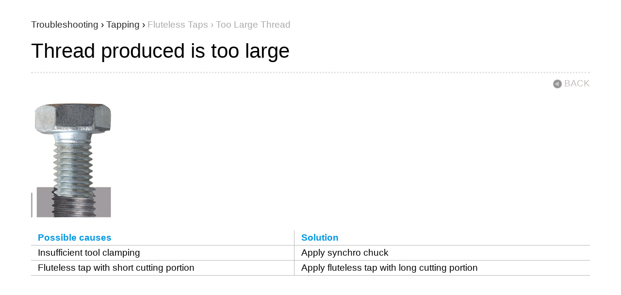

--- FILE ---
content_type: text/html
request_url: https://guhring.com.au/troubleshooting/tapping/fluteless-taps/too-large-thread-produced.html
body_size: 3983
content:
<!doctype html>
<html>
<head>
<title>Thread produced is too large - Tapping Troubleshooting with Fluteless Tap</title>
<meta http-equiv="Content-Type" content="text/html; charset=UTF-8" />
<meta name="Description" content="Tapping troubleshooting with fluteless taps for too large thread produced." />
<meta http-equiv="X-UA-Compatible" content="IE=9" />
<link rel="stylesheet" href="../../../style/troubleshooting-style.css" type="text/css" media="screen" charset="utf-8"/>
<link rel="stylesheet" href="../../../style/breadcrumbs.css" type="text/css" media="screen" charset="utf-8"/>
<link href='http://fonts.googleapis.com/css?family=Raleway:300' rel='stylesheet' type='text/css'>

<!--Allow to detect the device's window size-->
<meta content="width=device-width-constant; initial-scale=1.0; maximum-scale=1.0; user-scalable=0;" name="viewport">
<link rel="shortcut icon" href="http://www.guhring.com.au/favicon.ico" />
<script>
 var _gaq = _gaq || [];
  _gaq.push(['_setAccount', 'UA-33910368-1']);
  _gaq.push(['_trackPageview']);

  (function() {
    var ga = document.createElement('script'); ga.type = 'text/javascript'; ga.async = true;
    ga.src = ('https:' == document.location.protocol ? 'https://ssl' : 'http://www') + '.google-analytics.com/ga.js';
    var s = document.getElementsByTagName('script')[0]; s.parentNode.insertBefore(ga, s);
  })();  
</script>
</head>

<body onload="MM_preloadImages('../../../images/sub-menu/btn-find-products-over.png','../../../images/sub-menu/btn-order-online-over.png','../../../images/sub-menu/btn-news-events-over.png','../../../images/sub-menu/btn-contact-us-over.png')">
<div id="wrapper">
  <header>
  <div class="breadcrumbs alignleft no-btmargin">
     	<div class="child1" itemscope itemtype="http://data-vocabulary.org/Breadcrumb"><a href="http://www.guhring.com.au/troubleshooting/troubleshooting.html" itemprop="url"> <span itemprop="title">Troubleshooting</span> </a> ›
          <div class="child2" itemprop="child" itemscope itemtype="http://data-vocabulary.org/Breadcrumb"> <a href="http://www.guhring.com.au/troubleshooting/tapping/index.html" itemprop="url"> <span itemprop="title">Tapping</span> </a> ›
          <div class="child3" itemprop="child" itemscope itemtype="http://data-vocabulary.org/Breadcrumb"> <a href="http://www.guhring.com.au/troubleshooting/tapping/index.html#fluteless-taps" itemprop="url"> <span itemprop="title">Fluteless Taps</span> </a> › <div class="child3" itemprop="child" itemscope itemtype="http://data-vocabulary.org/Breadcrumb"> <a href="http://www.guhring.com.au/troubleshooting/tapping/fluteless-taps/too-large-thread-produced.html" itemprop="url"> <span itemprop="title">Too Large Thread</span> </a></div>
          </div>
      </div> 
    </div> 
    </div>
    </header>
  <div id="page">
    <section id="pageContent">
      <div id="listHeading">
        <h1>Thread produced is too large</h1>
              </div>

<div id="goBack"><a href="javascript: history.go(-1)"><img src="../../../images/goback.png" width="19" height="19" alt="go back to page">BACK</a></div>

      <div id="listHeadingDesc">
        <div id="contentsLeft2"><img src="../../../images/troubleshooting/full-size/fluteless-tap1.png" width="175" height="243" alt="Thread produced is too large"></div>
        <div id="contentsRight2">
          <table width="100%" border="0" cellpadding="0" cellspacing="0" class="troubleshooting">
            <tr class="tableHeader">
              <td class="blue">Possible causes</td>
              <td class="blue">Solution</td>
            </tr>
            <tr>
              <td>Insufficient tool clamping</td>
              <td>Apply synchro chuck</td>
            </tr>
            <tr>
              <td>Fluteless tap with short cutting portion</td>
              <td>Apply fluteless tap with long cutting portion</td>
            </tr>
          </table>
        </div>
      </div>
    </section>
  </div>
  <footer> </footer>
</div>
</body>
</html>


--- FILE ---
content_type: text/css
request_url: https://guhring.com.au/style/troubleshooting-style.css
body_size: 4657
content:
@charset "UTF-8";
/* CSS Document */

* {
	margin: 0 auto;
	padding: 0;
}
body {
	font-family: 'Raleway', sans-serif;
	font-size: 1.2em;
}
#homePage {
}
#wrapper {
	width: 90%;
	margin: 0 auto;
	text-align: left;
}
header, footer, hgroup {
	width: 100%;
	display: block;
	float: left;
}
/*logo*/

hgroup {
	
}
#logoContainer {
	width:100%;
	float: right;
}
#logoContainer a {
	display: block;
	float:right;
	margin-top: 34px;
	margin-right:10px;
}
#logoContainer img {
	border: none;
	width:180px;
	height:auto;
}
/* Content */
#page {
	margin-bottom: 10px;
	width: 100%;
	float: left;
	display: block;/*display:none;*/
}
/* Left content*/
section {
	display: block;
	float: left;
}

/*Subpage Style*/
#pageContent {
	width: 100%;
}
header {
	padding: 40px 0px 0px 0px;

}
/*Page Title*/
#pageContent #listHeading {
	display: block;
	float: left;
	width: 100%;
	padding-bottom: 20px;
	border-bottom-width: 3px;
	border-bottom-style: dotted;
	border-bottom-color: rgba(183,183,183,0.4);
	font-family: 'OpenSansRegular';
}
#pageContent #listHeadingDesc {
	display: block;
	float: left;
	width: 100%;
	margin-top:22px;	

}

#pageContent #listHeadingDesc ul{
	margin-left:34px;
	margin-bottom:14px;
}
#pageContent #listHeadingDesc li {
	list-style-type: disc;
}
#pageContent #listHeadingDesc p {
	display: block;
	float: left;
	width: 100%;
	margin-bottom: 12px;
}
#pageContent #listHeadingDesc h2{	
	margin-top:14px;
	margin-bottom:20px;
	font-size:1.4em;
	
}
#pageContent #listHeadingDesc h3{

	font-size:1.2em;
	margin-bottom:4px;
	
}
#pageContent #listHeadingDesc p:last-child {
	margin-bottom: 35px;
}
#pageContent #listHeadingDesc img{
	margin-bottom:10px;
}

/*Menu*/
.clearfix:before,
.clearfix:after {
	content: " ";
	display: table;
}
 
.clearfix:after {
	clear: both;
}

.grid {
	margin: 40px auto 30px;
	max-width: 1000px;
	width: 100%;
}

.grid a {
	float: left;
	max-width: 230px;
	width: 20%;
	color: #333;
}
.grid figure {
	position: relative;
	overflow: hidden;
	margin: 5px;
	border: 2px solid #CCC;
	border-radius: 16px;
	min-height: 220px;
}

.grid figure img {
	position: relative;
	display: block;
	width: 61%;
	margin:10px auto 16px;
	opacity: 0.7;
	-webkit-transition: opacity 0.3s;
	transition: opacity 0.3s;
}

.grid figcaption {
	position: relative;
	display: block;
	z-index: 11;
	width: 100%;
	height: 100%;
	text-align: center;
}

.grid figcaption p {
	padding: 0px 8px;
	font-size:0.9em;
	line-height:1.1em;
	color: #666;
	font-weight: 300;
	-webkit-transition: opacity 0.3s, -webkit-transform 0.3s;
	transition: opacity 0.3s, transform 0.3s;
}

.grid figcaption p {
	-webkit-backface-visibility: hidden;
	backface-visibility: hidden;
}

/* Hover effects */
.grid a:hover figure img {
	opacity: 1;
}
.grid a:hover figure {
   
	/*background:rgba(193, 189, 187, 0.5);*/
	background:rgba(255, 205, 0, 0.7);
}

.grid a:hover figcaption p {
	/*opacity: 0;*/
	color:#333;
}




a {
	color: #c2bdbb;
	font-weight:300;
	text-decoration: none;
}
a:hover {
	color: #837976;
}


/*Troubleshooting page table css*/

.troubleshooting {
	margin-top:12px;
	width: 100%;
}
.troubleshooting tr{
	
}
.troubleshooting td{
	padding:4px 4px 4px 14px;
	border-bottom-width: 1px;
	border-bottom-style: solid;
	border-bottom-color:  #B7B7B7;
	border-left-width:1px;
	border-left-style:solid;
	border-left-color: #B7B7B7;
	
}
.troubleshooting td:nth-child(1){
	border-left-width:0px;
}

#wrapper #page #pageContent #listHeading h1{
	display:block;
	float:left;
	width:100%;
	font-family: 'Raleway', sans-serif;
	font-size:2.2em;
	font-weight:300;
	line-height:1.1;
}
#goBack {
	display:block;
	float:left;
	width:100%;
	text-align:right;
	border:none;
	font-family: 'Raleway', sans-serif;
	margin-top:10px;
}
#goBack img{
	vertical-align:middle;
	margin-right:4px;
	border:none;
	width:20px;
	height:auto;
}

#goBack a{
	border:none;
}

.blue {
	color:#0198e1;
	font-weight:800;
}

/* Media Queries */
@media screen and (max-width: 98em) {
	
.grid figcaption p{
	
	min-height:60px;
}
	
}

/* 58em = 928.00 px */
@media screen and (max-width: 58em) {
	
	.grid a {
		width: 100%;
	}

	.grid a:nth-child(odd) {
		margin: 0;
	}

	#listHeading h1{
	font-size:1.9em;
	font-weight:300;
	line-height:1.1;
}
.grid figcaption p{
	
	min-height:37px;
}

	
}

@media screen and (max-width: 47.5em) {
	
	
}
/* 45em = 720px */
@media screen and (max-width: 45em) {
	.grid {
		max-width: 500px;
	}

	.grid a {
		width: 50%;
	}

	.grid figcaption p {
		margin: 0;
		padding: 0 8px;
		min-height:57px;
	}

}

/* 27em = 432px */
@media screen and (max-width: 27em) {
	.grid {
		max-width: 250px;
	}

	.grid a {
		width: 100%;
	}

	.grid figcaption p{
	min-height:57px;
	}
}

--- FILE ---
content_type: text/css
request_url: https://guhring.com.au/style/breadcrumbs.css
body_size: 744
content:
@charset "UTF-8";
/* CSS Document */

.breadcrumbs{
	display:block;
	width:100%;
	height:auto;
	margin-bottom:110px;
	
}

.breadcrumbs a{
}
.breadcrumbs .child1, .breadcrumbs .child2, .breadcrumbs .child3 {
	display:inline-table;
	height:auto;
}
.breadcrumbs .child1 {	
}

.breadcrumbs .child1 a, .breadcrumbs .child2 a {
	color: #262626;
}
.breadcrumbs .child1 a:hover, .breadcrumbs .child2 a:hover {
	color: #FFCC33;
}

.breadcrumbs .child3 a, .breadcrumbs .child3 {
	color: #A9A9A9;
}
.breadcrumbs .child3 a:hover {
	color: #000;
}
.no-btmargin{
	margin-bottom:20px !important;
	
}


.breadcrumbs:before {
	clear:both;
}
.breadcrumbs:after {
	clear:both;
}

 @media screen and (max-width: 41.125em) {
	 .breadcrumbs {
		 display:none;
	 }
 }